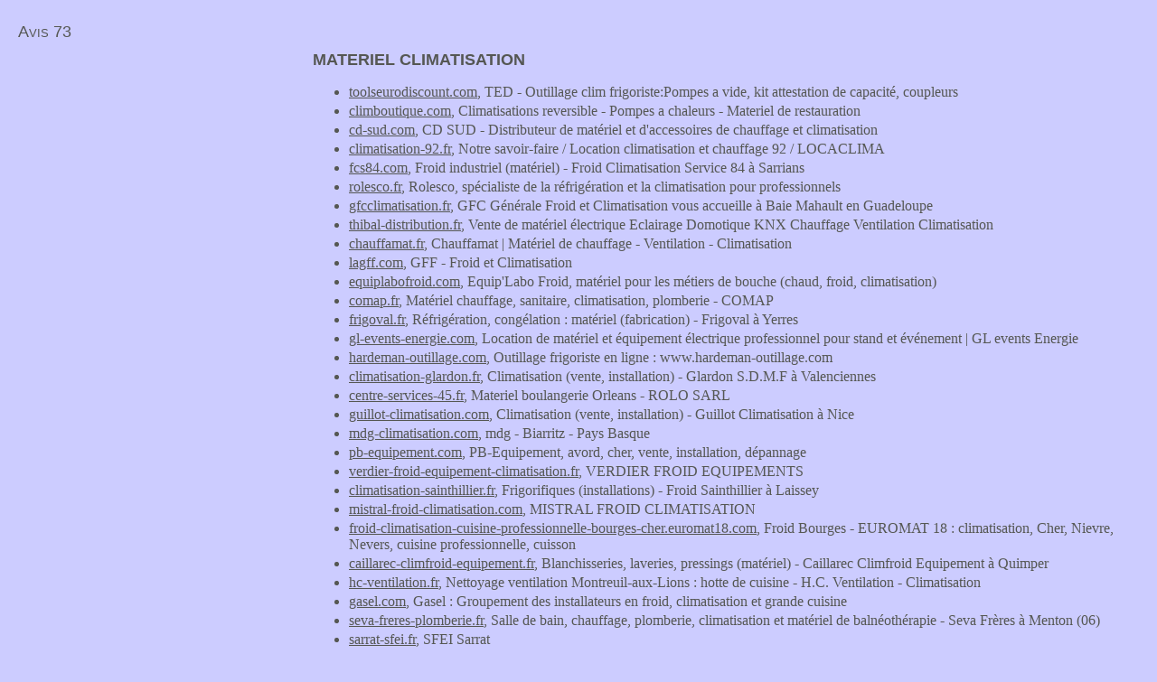

--- FILE ---
content_type: text/html; charset=UTF-8
request_url: https://www.avis73.fr/mots/materiel+climatisation
body_size: 2345
content:
<!doctype html>
<html lang="fr">
<head>
<title>Mots clés : materiel climatisation</title>
<meta charset="utf-8">
<link href="/css/global.css" rel="stylesheet" type="text/css" />
<meta name="viewport" content="width=device-width, initial-scale=1.0">
<script type="text/javascript">if (top.location != self.document.location) { top.location = self.document.location;  }</script>
</head>
<body itemscope itemtype="http://schema.org/WebPage">
<div id="header"><p><a href="/">Avis 73</a></p></div><div id="p"><script async src="//pagead2.googlesyndication.com/pagead/js/adsbygoogle.js"></script>
<ins class="adsbygoogle" style="display:inline-block;width:336px;height:280px" data-ad-client="ca-pub-1610859296564072" data-ad-slot="2862299116"></ins>
<script>(adsbygoogle = window.adsbygoogle || []).push({});</script>
<script async src="//pagead2.googlesyndication.com/pagead/js/adsbygoogle.js"></script>
<ins class="adsbygoogle"
     style="display:block"
     data-ad-client="ca-pub-1610859296564072"
     data-ad-slot="5636210818"
     data-ad-format="auto"></ins>
<script>
(adsbygoogle = window.adsbygoogle || []).push({});
</script>  
</div><div id="objet"><h1>materiel climatisation</h1><ul><li><a href="/toolseurodiscount.com">toolseurodiscount.com</a>, TED - Outillage clim frigoriste:Pompes a vide, kit attestation de capacité, coupleurs</li><li><a href="/climboutique.com">climboutique.com</a>, Climatisations reversible - Pompes a chaleurs - Materiel de restauration</li><li><a href="/cd-sud.com">cd-sud.com</a>, CD SUD - Distributeur de matériel et d'accessoires de chauffage et climatisation</li><li><a href="/climatisation-92.fr">climatisation-92.fr</a>, Notre savoir-faire / Location climatisation et chauffage 92 / LOCACLIMA</li><li><a href="/fcs84.com">fcs84.com</a>, Froid industriel (matériel) - Froid Climatisation Service 84 à Sarrians</li><li><a href="/rolesco.fr">rolesco.fr</a>, Rolesco, spécialiste de la réfrigération et la climatisation pour professionnels</li><li><a href="/gfcclimatisation.fr">gfcclimatisation.fr</a>, GFC Générale Froid et Climatisation vous accueille à Baie Mahault en Guadeloupe</li><li><a href="/thibal-distribution.fr">thibal-distribution.fr</a>, Vente de matériel électrique Eclairage Domotique KNX Chauffage Ventilation Climatisation</li><li><a href="/chauffamat.fr">chauffamat.fr</a>, Chauffamat | Matériel de chauffage - Ventilation - Climatisation</li><li><a href="/lagff.com">lagff.com</a>, GFF - Froid et Climatisation</li><li><a href="/equiplabofroid.com">equiplabofroid.com</a>, Equip'Labo Froid, matériel pour les métiers de bouche (chaud, froid, climatisation)</li><li><a href="/comap.fr">comap.fr</a>, Matériel chauffage, sanitaire, climatisation, plomberie - COMAP</li><li><a href="/frigoval.fr">frigoval.fr</a>, Réfrigération, congélation : matériel (fabrication) - Frigoval à Yerres</li><li><a href="/gl-events-energie.com">gl-events-energie.com</a>, Location de matériel et équipement électrique professionnel pour stand et événement | GL events Energie</li><li><a href="/hardeman-outillage.com">hardeman-outillage.com</a>, Outillage frigoriste en ligne : www.hardeman-outillage.com</li><li><a href="/climatisation-glardon.fr">climatisation-glardon.fr</a>, Climatisation (vente, installation) - Glardon S.D.M.F à Valenciennes</li><li><a href="/centre-services-45.fr">centre-services-45.fr</a>, Materiel boulangerie Orleans - ROLO SARL</li><li><a href="/guillot-climatisation.com">guillot-climatisation.com</a>, Climatisation (vente, installation) - Guillot Climatisation à Nice</li><li><a href="/mdg-climatisation.com">mdg-climatisation.com</a>, mdg - Biarritz - Pays Basque</li><li><a href="/pb-equipement.com">pb-equipement.com</a>, PB-Equipement, avord, cher, vente, installation, dépannage</li><li><a href="/verdier-froid-equipement-climatisation.fr">verdier-froid-equipement-climatisation.fr</a>, VERDIER FROID EQUIPEMENTS</li><li><a href="/climatisation-sainthillier.fr">climatisation-sainthillier.fr</a>, Frigorifiques (installations) - Froid Sainthillier à Laissey</li><li><a href="/mistral-froid-climatisation.com">mistral-froid-climatisation.com</a>, MISTRAL FROID CLIMATISATION</li><li><a href="/froid-climatisation-cuisine-professionnelle-bourges-cher.euromat18.com">froid-climatisation-cuisine-professionnelle-bourges-cher.euromat18.com</a>, Froid Bourges - EUROMAT 18 : climatisation, Cher, Nievre, Nevers, cuisine professionnelle, cuisson</li><li><a href="/caillarec-climfroid-equipement.fr">caillarec-climfroid-equipement.fr</a>, Blanchisseries, laveries, pressings (matériel) - Caillarec Climfroid Equipement à Quimper</li><li><a href="/hc-ventilation.fr">hc-ventilation.fr</a>, Nettoyage ventilation Montreuil-aux-Lions : hotte de cuisine - H.C. Ventilation - Climatisation</li><li><a href="/gasel.com">gasel.com</a>, Gasel : Groupement des installateurs en froid, climatisation et grande cuisine</li><li><a href="/seva-freres-plomberie.fr">seva-freres-plomberie.fr</a>, Salle de bain, chauffage, plomberie, climatisation et matériel de balnéothérapie - Seva Frères à Menton (06)</li><li><a href="/sarrat-sfei.fr">sarrat-sfei.fr</a>, SFEI Sarrat</li><li><a href="/idk-climatisation.fr">idk-climatisation.fr</a>, IDK CLIMATISATION</li><li><a href="/fgp-nice.com">fgp-nice.com</a>, Climatisation, ventilation (fabrication, gros) - Fournitures Générales de la Plomberie à Nice</li><li><a href="/clim-pas-cher.com">clim-pas-cher.com</a>, Clim pas cher</li><li><a href="/ecoclim.net">ecoclim.net</a>, Pièces détachées pour climatisation - Pièces de rechange pour air conditionné, ECOCLIM</li><li><a href="/climafroid-nacia.com">climafroid-nacia.com</a>, Climatisation, Froid commercial – Château-Gaillard | Nacia Clima ...</li><li><a href="/froidpartnair.com">froidpartnair.com</a>, FROID PART N'AIR - Distributeur de matériels - Frigorifique - Aéraulique - Climatisation</li><li><a href="/anderclim.com">anderclim.com</a>, ANDER'CLIM</li></ul></div><div id="baspage">
<p>Avis 73 : forum pour échanger vos commentaires, témoignages, critiques sur des sites web, mais aussi les bons plans, code promo, réductions. <a href="/mentions">Mentions légales et contact</a>.</p> 
</div>
</body>
</html>


--- FILE ---
content_type: text/html; charset=utf-8
request_url: https://www.google.com/recaptcha/api2/aframe
body_size: 270
content:
<!DOCTYPE HTML><html><head><meta http-equiv="content-type" content="text/html; charset=UTF-8"></head><body><script nonce="OuzMjm9OwBg4fFFIEzGTRw">/** Anti-fraud and anti-abuse applications only. See google.com/recaptcha */ try{var clients={'sodar':'https://pagead2.googlesyndication.com/pagead/sodar?'};window.addEventListener("message",function(a){try{if(a.source===window.parent){var b=JSON.parse(a.data);var c=clients[b['id']];if(c){var d=document.createElement('img');d.src=c+b['params']+'&rc='+(localStorage.getItem("rc::a")?sessionStorage.getItem("rc::b"):"");window.document.body.appendChild(d);sessionStorage.setItem("rc::e",parseInt(sessionStorage.getItem("rc::e")||0)+1);localStorage.setItem("rc::h",'1768706436836');}}}catch(b){}});window.parent.postMessage("_grecaptcha_ready", "*");}catch(b){}</script></body></html>